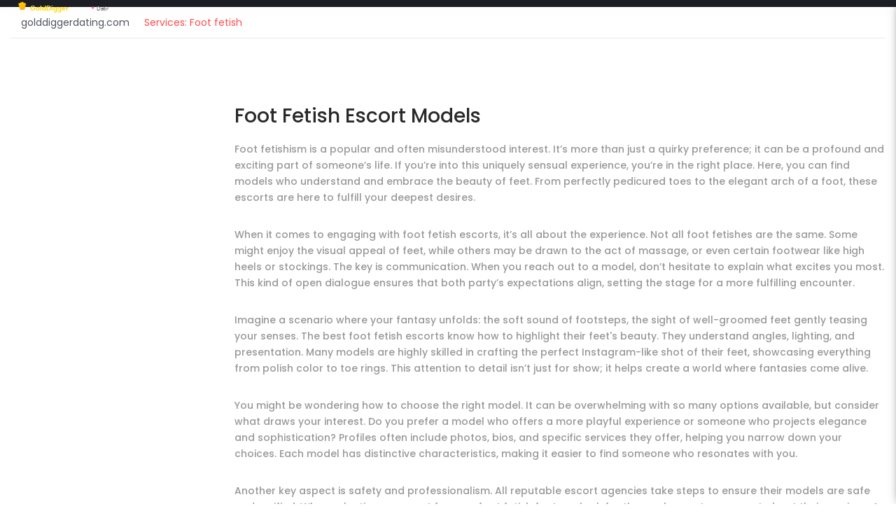

--- FILE ---
content_type: text/html; charset=UTF-8
request_url: https://golddiggerdating.com/foot-fetish/
body_size: 4114
content:

<!DOCTYPE html>
<html lang="en" dir="ltr">

<head>
	<meta charset="utf-8">
	<meta http-equiv="X-UA-Compatible" content="IE=edge">
	<meta name="viewport" content="width=device-width, initial-scale=1">

	<title>Top Escort Models for Foot Fetish Services</title>

	<meta name="robots" content="follow, index, max-snippet:-1, max-video-preview:-1, max-image-preview:large">	
	<meta name="apple-mobile-web-app-capable" content="yes">
	<meta name="mobile-web-app-capable" content="yes">
	<meta name="keywords" content="foot fetish escorts, foot fetish services, find foot fetish models, escort agencies, fetish companionship">
	<meta name="description" content="Explore enticing foot fetish services from verified escorts. Browse detailed profiles to discover your ideal match for unforgettable experiences tailored to your unique desires with professional escorts.">
	<meta property="og:url" content="https://golddiggerdating.com/foot-fetish/">
	<meta property="og:type" content="website">
	<meta property="og:title" content="Top Escort Models for Foot Fetish Services">
	<meta property="og:description" content="Explore enticing foot fetish services from verified escorts. Browse detailed profiles to discover your ideal match for unforgettable experiences tailored to your unique desires with professional escorts.">
	<meta property="og:image" content="/images/logo.svg">	<meta name="twitter:card" content="summary">
	<meta name="twitter:domain" content="golddiggerdating.com">
	<meta name="twitter:url" content="https://golddiggerdating.com/foot-fetish/">
	<meta name="twitter:title" content="Top Escort Models for Foot Fetish Services">
	<meta name="twitter:description" content="Explore enticing foot fetish services from verified escorts. Browse detailed profiles to discover your ideal match for unforgettable experiences tailored to your unique desires with professional escorts.">
	<meta name="twitter:image" content="/images/logo.svg">
	<link rel="canonical" href="https://golddiggerdating.com/foot-fetish/">
			<link rel="alternate" hreflang="en" href="https://golddiggerdating.com/foot-fetish/"/>
			<link rel="alternate" hreflang="x-default" href="https://golddiggerdating.com/foot-fetish/"/>

	<link rel="icon" type="image/x-icon" href="/images/favicon.svg" />
	
	<link rel="stylesheet" type="text/css" href="/styles/bootstrap4/bootstrap.min.css">
	<link href="/plugins/font-awesome-4.7.0/css/font-awesome.min.css" rel="stylesheet" type="text/css">
	<link rel="stylesheet" type="text/css" href="/plugins/OwlCarousel2-2.2.1/owl.carousel.css">
	<link rel="stylesheet" type="text/css" href="/plugins/OwlCarousel2-2.2.1/owl.theme.default.css">
	<link rel="stylesheet" type="text/css" href="/plugins/OwlCarousel2-2.2.1/animate.css">
	<link rel="stylesheet" type="text/css" href="/plugins/jquery-ui-1.12.1.custom/jquery-ui.css">
	<link rel="stylesheet" type="text/css" href="/styles/categories_styles.css?v=0.0.1">
	<link rel="stylesheet" type="text/css" href="/styles/categories_responsive.css?v=0.0.1">
	<link href="/libs/css/flag-icons.min.css" rel='stylesheet' type='text/css' />

	<script type="application/ld+json">
{
    "@context": "https:\/\/schema.org",
    "@type": "Organization",
    "name": "golddiggerdating.com",
    "url": "https:\/\/golddiggerdating.com",
    "logo": "https:\/\/golddiggerdating.com\/images\/logo.svg",
    "description": "Explore enticing foot fetish services from verified escorts. Browse detailed profiles to discover your ideal match for unforgettable experiences tailored to your unique desires with professional escorts."
}
</script>
<script type="application/ld+json">
[]
</script>
<script type="application/ld+json">
{
    "@context": "https:\/\/schema.org",
    "@type": "BreadcrumbList",
    "itemListElement": [
        {
            "@type": "ListItem",
            "position": 1,
            "item": {
                "@id": "https:\/\/golddiggerdating.com\/",
                "name": "golddiggerdating.com"
            }
        },
        {
            "@type": "ListItem",
            "position": 2,
            "item": {
                "@id": "https:\/\/golddiggerdating.com\/foot-fetish\/",
                "name": "Services: Foot fetish"
            }
        }
    ]
}
</script>

	
</head>

<body>
	
	<div class="super_container">
		<header class="header">
			<div class="top_nav">
				<div class="container-fluid">
					<div class="top_nav-inner">
						<div class="top_nav-inner__left">
							<div class="language-block">
															</div>
						</div>
											</div>
				</div>
			</div>

			<div class="main_nav_container">
				<div class="container-fluid">
					<div class="row">
						<div class="col-lg-12 text-right">
							<div class="logo_container">
								<a href="/">
																		<img src="/images/logo.svg" alt="logo">
																	</a>
							</div>
													</div>
					</div>
				</div>
			</div>
		</header>
		<div class="fs_menu_overlay"></div>

		<div class="hamburger_menu">
			<div class="hamburger_close"><i class="fa fa-times" aria-hidden="true"></i></div>
			<div class="hamburger_menu_content">
							</div>
		</div>
		 
		<div class="container-fluid product_section_container custom-margin">
			<div class="product_section">
				<div class="breadcrumbs d-flex flex-row align-items-center">
					<ul>
												<li>
							<a href="/"> golddiggerdating.com </a>						</li>
												<li>
							Services: Foot fetish						</li>
											</ul>
				</div>
				<div class="row">
					<div class="col-md-3">
						<div class="sidebar">
							<div class="filter-wrapper">
								<div class="filters-header">
									<div class="filters-header__burger">
										<span></span>
										<span></span>
										<span></span>
									</div>
									<span class="filters-header__title">Filter</span>
								</div>
															</div>
						</div>
					</div>
					<div class="col-md-9">
						<div class="main-grid">
							<div class="row">
															</div>
							<div class="product_sorting_container product_sorting_container_bottom">
															</div>
														<div class="about-section">
								<div class="about-section__inner">
									<h1>Foot Fetish Escort Models</h1><p>Foot fetishism is a popular and often misunderstood interest. It’s more than just a quirky preference; it can be a profound and exciting part of someone’s life. If you’re into this uniquely sensual experience, you’re in the right place. Here, you can find models who understand and embrace the beauty of feet. From perfectly pedicured toes to the elegant arch of a foot, these escorts are here to fulfill your deepest desires.</p><p>When it comes to engaging with foot fetish escorts, it’s all about the experience. Not all foot fetishes are the same. Some might enjoy the visual appeal of feet, while others may be drawn to the act of massage, or even certain footwear like high heels or stockings. The key is communication. When you reach out to a model, don’t hesitate to explain what excites you most. This kind of open dialogue ensures that both party’s expectations align, setting the stage for a more fulfilling encounter.</p><p>Imagine a scenario where your fantasy unfolds: the soft sound of footsteps, the sight of well-groomed feet gently teasing your senses. The best foot fetish escorts know how to highlight their feet's beauty. They understand angles, lighting, and presentation. Many models are highly skilled in crafting the perfect Instagram-like shot of their feet, showcasing everything from polish color to toe rings. This attention to detail isn’t just for show; it helps create a world where fantasies come alive.</p><p>You might be wondering how to choose the right model. It can be overwhelming with so many options available, but consider what draws your interest. Do you prefer a model who offers a more playful experience or someone who projects elegance and sophistication? Profiles often include photos, bios, and specific services they offer, helping you narrow down your choices. Each model has distinctive characteristics, making it easier to find someone who resonates with you.</p><p>Another key aspect is safety and professionalism. All reputable escort agencies take steps to ensure their models are safe and verified. When selecting an escort for your foot fetish fantasy, look for those who are transparent about their services. A well-defined service list saves time and avoids misunderstandings. Look for models that provide a solid understanding of what to expect, whether it’s foot massages, shoe play, or more intimate experiences.</p><p>The experience doesn’t just start at the appointment; it begins the moment you contact the model. A polite message can go a long way. It not only sets a positive tone but shows respect for their time. Simple questions about their availability, rates, and services can open up a conversation—one that’s exciting for both of you. Understanding boundaries is vital. The best experiences come from where both parties feel comfortable and respected.</p><p>Once you’ve set the stage for a meeting, prepare yourself for a rewarding encounter. The excitement builds as the appointment nears. Many people find that indulging in this fetish brings relaxation and a sense of fulfillment. For some, it’s about exploring another layer of intimacy with their partner or escort; for others, it’s a purely visual experience. Knowing this helps you immerse yourself in the moment without feeling awkward or out of place.</p><p>During the encounter, be open to enjoying the experience. Give feedback to your escort about what you enjoy. Compliments can go a long way in creating a positive vibe. Remember, this experience is about enjoyment for both parties. A skilled foot fetish model will be attentive, responsive to your cues, and eager to ensure you're both having a great time.</p><p>And let’s talk about aftercare. Once the encounter concludes, it’s courteous to express gratitude. A simple thank you can leave a lasting impression. Some clients even choose to leave reviews or feedback, helping models hone their skills and improve their services. Think about it—your input can help other foot fetish enthusiasts find their perfect match.</p><p>Don’t forget to explore the countless options available. New models keep joining the scene, often bringing unique twists to their services. Whether it's adding luxurious items like scented oils for foot massages or innovative footwear to enhance the visual experience, it’s worth checking back regularly. The landscape of foot fetish services is always evolving, and you never know when you’ll discover something that adds a spark to your experience.</p><p>As you explore further, stay mindful and respectful of boundaries. Every person has different comfort zones, and understanding yours as well as your model’s can make all the difference. Exploring a foot fetish is all about shared interests and respect—so keep that in mind throughout your journey.</p><p>In conclusion, immersing yourself in foot fetish services can be an exciting and unique experience. The right escort can enhance this journey, catering to your preferences and fantasies like no other. Always prioritize safety, communication, and enjoyment to ensure every encounter feels special. So, dive into the world of foot fetish escorts, and you might just find a new favorite experience to indulge in.</p>
								</div>
							</div>
													</div>
					</div>
				</div>
			</div>
		</div>

		<footer class="footer">
			<div class="container-fluid">
				
				<ul class="footer-wrap-list">
														</ul>
				<div class="cr">
					<p class="copy text-center">
						&copy;2026 golddiggerdating.com. All rights reserved.
					</p>
				</div>
			</div>
		</footer>
	</div>

	<script src="/js/jquery-3.2.1.min.js"></script>
	<script src="/styles/bootstrap4/popper.js"></script>
	<script src="/styles/bootstrap4/bootstrap.min.js"></script>
	<script src="/plugins/Isotope/isotope.pkgd.min.js"></script>
	<script src="/plugins/OwlCarousel2-2.2.1/owl.carousel.js"></script>
	<script src="/plugins/easing/easing.js"></script>
	<script src="/plugins/jquery-ui-1.12.1.custom/jquery-ui.js"></script>
	<script src="/js/categories_custom.js"></script>
	<script src="/js/events.api.js?endpoint=/api&v=1769069295"></script>

	
<script defer src="https://static.cloudflareinsights.com/beacon.min.js/vcd15cbe7772f49c399c6a5babf22c1241717689176015" integrity="sha512-ZpsOmlRQV6y907TI0dKBHq9Md29nnaEIPlkf84rnaERnq6zvWvPUqr2ft8M1aS28oN72PdrCzSjY4U6VaAw1EQ==" data-cf-beacon='{"version":"2024.11.0","token":"44e28afe3cf846c6a34388edbee79752","r":1,"server_timing":{"name":{"cfCacheStatus":true,"cfEdge":true,"cfExtPri":true,"cfL4":true,"cfOrigin":true,"cfSpeedBrain":true},"location_startswith":null}}' crossorigin="anonymous"></script>
</body>

</html>

--- FILE ---
content_type: text/css; charset=utf-8
request_url: https://golddiggerdating.com/styles/categories_styles.css?v=0.0.1
body_size: 5681
content:
@charset "utf-8";
/* CSS Document */

/******************************

COLOR PALETTE




[Table of Contents]

1. Fonts
2. Body and some general stuff
3. Home
	3.1 Currency
	3.2 Language
	3.3 Account
	3.4 Main Navigation
	3.5 Hamburger Menu
	3.6 Logo
4. Products
	4.1 Product Sorting
5. Breadcrumbs
6. Sidebar
7. Main Content
8. Benefit
9. Newsletter
10. Footer



******************************/

/***********
1. Fonts
***********/

@import url('https://fonts.googleapis.com/css?family=Poppins:400,500,600,700,900');

/*********************************
2. Body and some general stuff
*********************************/

*
{
	margin: 0;
	padding: 0;
}
body
{
	font-family: 'Poppins', sans-serif;
	font-size: 14px;
	line-height: 23px;
	font-weight: 400;
	background: #FFFFFF;
	color: #1e1e27;
}
div
{
	display: block;
	position: relative;
	-webkit-box-sizing: border-box;
    -moz-box-sizing: border-box;
    box-sizing: border-box;
}
ul
{
	list-style: none;
	margin-bottom: 0px;
}
p
{
	font-family: 'Poppins', sans-serif;
	font-size: 14px;
	line-height: 1.7;
	font-weight: 500;
	color: #989898;
	-webkit-font-smoothing: antialiased;
	-webkit-text-shadow: rgba(0,0,0,.01) 0 0 1px;
	text-shadow: rgba(0,0,0,.01) 0 0 1px;
}
p a
{
	display: inline;
	position: relative;
	color: inherit;
	border-bottom: solid 2px #fde0db;
	-webkit-transition: all 200ms ease;
	-moz-transition: all 200ms ease;
	-ms-transition: all 200ms ease;
	-o-transition: all 200ms ease;
	transition: all 200ms ease;
}
a, a:hover, a:visited, a:active, a:link
{
	text-decoration: none;
	-webkit-font-smoothing: antialiased;
	-webkit-text-shadow: rgba(0,0,0,.01) 0 0 1px;
	text-shadow: rgba(0,0,0,.01) 0 0 1px;
}
p a:active
{
	position: relative;
	color: #FF6347;
}
p a:hover
{
	color: #FF6347;
	background: #fde0db;
}
p a:hover::after
{
	opacity: 0.2;
}
::selection
{
	background: #fde0db;
	color: #FF6347;
}
p::selection
{
	background: #fde0db;
}
h1{font-size: 72px;}
h2{font-size: 40px;}
h3{font-size: 28px;}
h4{font-size: 24px;}
h5{font-size: 16px;}
h6{font-size: 14px;}
h1, h2, h3, h4, h5, h6
{
	font-family: 'Poppins', sans-serif;
	color: #282828;
	-webkit-font-smoothing: antialiased;
	-webkit-text-shadow: rgba(0,0,0,.01) 0 0 1px;
	text-shadow: rgba(0,0,0,.01) 0 0 1px;
}
h1::selection,
h2::selection,
h3::selection,
h4::selection,
h5::selection,
h6::selection
{

}

::-webkit-input-placeholder
{
	font-size: 16px;
	font-weight: 500;
	color: #777777;
}
:-moz-placeholder /* older Firefox*/
{
	font-size: 16px;
	font-weight: 500;
	color: #777777;
}
::-moz-placeholder /* Firefox 19+ */
{
	font-size: 16px;
	font-weight: 500;
	color: #777777;
}
:-ms-input-placeholder
{
	font-size: 16px;
	font-weight: 500;
	color: #777777;
}
::input-placeholder
{
	font-size: 16px;
	font-weight: 500;
	color: #777777;
}
.form-control
{
	color: #db5246;
}
section
{
	display: block;
	position: relative;
	box-sizing: border-box;
}
.clear
{
	clear: both;
}
.clearfix::before, .clearfix::after
{
	content: "";
	display: table;
}
.clearfix::after
{
	clear: both;
}
.clearfix
{
	zoom: 1;
}
.float_left
{
	float: left;
}
.float_right
{
	float: right;
}
.trans_200
{
	-webkit-transition: all 200ms ease;
	-moz-transition: all 200ms ease;
	-ms-transition: all 200ms ease;
	-o-transition: all 200ms ease;
	transition: all 200ms ease;
}
.trans_300
{
	-webkit-transition: all 300ms ease;
	-moz-transition: all 300ms ease;
	-ms-transition: all 300ms ease;
	-o-transition: all 300ms ease;
	transition: all 300ms ease;
}
.trans_400
{
	-webkit-transition: all 400ms ease;
	-moz-transition: all 400ms ease;
	-ms-transition: all 400ms ease;
	-o-transition: all 400ms ease;
	transition: all 400ms ease;
}
.trans_500
{
	-webkit-transition: all 500ms ease;
	-moz-transition: all 500ms ease;
	-ms-transition: all 500ms ease;
	-o-transition: all 500ms ease;
	transition: all 500ms ease;
}
.fill_height
{
	height: 100%;
}
.super_container
{
	width: 100%;
	overflow: hidden;
}

/*********************************
3. Home
*********************************/

.header{
	width: 100%;
	background: #FFFFFF;
}

.top_nav{
	width: 100%;
	background: #1e1e27;
}

/*------------------------- top_nav-inner ------------------- */

.top_nav-inner{
	display: flex;
  	justify-content: space-between;
  	align-items: center;
  	flex-wrap: wrap;
  	padding: 5px 0;
}

.top_nav-inner__left{
	display: flex;
  	align-items: center;
  	flex-wrap: wrap;
}

.top_nav-inner a{
  	text-decoration: none;
  	font-size: 12px;
    color: #b5aec4;
	display: flex;
  	justify-content: flex-start;
  	align-items: center;
    margin: 5px 5px 5px 5px;
}

.top_nav-inner a:hover{
	color: #fe4c50;
}

.top_nav-inner a svg{
	margin-right: 5px;
}

.top_nav-inner__right {
    display: flex;
  	align-items: center;
  	flex-wrap: wrap;
}

.top_nav-inner__right form{
	display: flex;
  	align-items: center;
}

.top_nav-inner__right form input{
  	width: 100px;
    font-size: 12px;
  	line-height: 1.4;
  	color: #b5aec4;
	border: 1px solid #b5aec4;
  	background-color: transparent;
    padding: 5px 10px;
  	margin: 5px 5px 5px 0;
}

.top_nav-inner__right form input::placeholder{
    font-size: 12px;
    line-height: 1.4;
	color: #b5aec4;
}

.top_nav-inner__right form button{
    font-size: 12px;
  	color: #fff;
    line-height: 1.4;
	border: 1px solid #fe4c50;
  	background-color: #fe4c50;
    padding: 5px 15px;
  	margin: 5px 5px 5px 0;
}

.language-block{
	margin-right: 5px;
}

.language-block a{
	text-transform: capitalize;
  	color: #b5aec4;
}

.language-block a span{
	display: inline-block;
  	font-size: 14px;
  	margin-right: 3px;
}

.language-block .dropdown-toggle i{
	margin-left: 3px;
}

.language-block .dropdown-menu {
	padding: 10px 10px;
}

/*------------------------- top_nav-inner end --------------- */


/*********************************
3.3 Account
*********************************/

.account
{
	display: inline-block;
	position: relative;
	min-width: 50px;
	padding-left: 20px;
	text-align: center;
	vertical-align: middle;
	background: #1e1e27;
}
.account > a
{
	display: block;
	color: #b5aec4;
	font-weight: 400;
	height: 50px;
	line-height: 50px;
	font-size: 13px;
}
.account > a > i
{
	margin-left: 8px;
}
.account:hover .account_selection
{
	visibility: visible;
	opacity: 1;
	top: 100%;
}
.account_selection
{
	display: block;
	position: absolute;
	right: 0;
	top: 120%;
	margin: 0;
	width: 100%;
	background: #FFFFFF;
	visibility: hidden;
	opacity: 0;
	z-index: 1;
	box-shadow: 0 0 25px rgba(63, 78, 100, 0.15);
	-webkit-transition: opacity 0.3s ease;
	-moz-transition: opacity 0.3s ease;
	-ms-transition: opacity 0.3s ease;
	-o-transition: opacity 0.3s ease;
	transition: all 0.3s ease;
}
.account_selection li
{
	padding-left: 10px;
	padding-right: 10px;
	line-height: 50px;
}
.account_selection li a
{
	display: block;
	color: #232530;
	border-bottom: solid 1px #dddddd;
	font-size: 14px;
	-webkit-transition: all 0.3s ease;
	-moz-transition: all 0.3s ease;
	-ms-transition: all 0.3s ease;
	-o-transition: all 0.3s ease;
	transition: all 0.3s ease;
}
.account_selection li a:hover
{
	color: #b5aec4;
}
.account_selection li:last-child a
{
	border-bottom: none;
}
.account_selection li a i
{
	margin-right: 10px;
}

/*********************************
3.4 Main Navigation
*********************************/

.main_nav_container{
	width: 100%;
	background: #FFFFFF;
	box-shadow: 0 0 16px rgba(0, 0, 0, 0.15);
}

@media screen and (max-width: 992px){
    .main_nav_container{
        padding: 10px 15px;
    }
}

.navbar{
	width: auto;
	float: right;
	padding: 0px;
  	position: static;
}

.navbar_menu li{
	display: inline-block;
}

.navbar_menu > li > span,
.navbar_menu li a{
	display: block;
	color: #1e1e27;
	font-size: 13px;
	font-weight: 500;
	text-transform: uppercase;
	padding: 20px;
	-webkit-transition: color 0.3s ease;
	-moz-transition: color 0.3s ease;
	-ms-transition: color 0.3s ease;
	-o-transition: color 0.3s ease;
	transition: color 0.3s ease;
}

.navbar_menu > li > span:hover,
.navbar_menu li a:hover{
	color: #b5aec4;
}

.submenu{
  	width: 100%;
  	background-color: #fff;
  	box-shadow: 0px 3px 14px -6px rgba(0, 0, 0, 0.75);
  	display: flex;
  	flex-wrap: wrap;
  	position: absolute;
  	top: 100%;
  	left: 0;
  	padding: 20px 15px;
  	display: none;
}

.submenu li{
  	width: 25%;
	display: flex;
  	justify-content: space-between;
  	align-items: center;
  	padding: 8px 15px;
}

@media screen and (max-width: 1200px) {
    .submenu li{
        width: 33.3%;
    }
}

.submenu li a{
  	display: block;
  	overflow: hidden;
  	white-space: nowrap;
  	text-overflow: ellipsis;
  	padding: 0;
}

.submenu li a:hover{
	color: #fe4c50;
}

.navbar_menu li:hover .submenu{
	display: flex;
}

.navbar_user{
	margin-left: 37px;
}

.navbar_user li{
	display: inline-block;
	text-align: center;
}

.navbar_user li a{
	display: -webkit-box;
	display: -moz-box;
	display: -ms-flexbox;
	display: -webkit-flex;
	display: flex;
	flex-direction: column;
	justify-content: center;
	align-items: center;
	position: relative;
	width: 40px;
	height: 40px;
	color: #1e1e27;
	-webkit-transition: color 0.3s ease;
	-moz-transition: color 0.3s ease;
	-ms-transition: color 0.3s ease;
	-o-transition: color 0.3s ease;
	transition: color 0.3s ease;
}

.navbar_user li a:hover{
	color: #b5aec4;
}

.checkout a{
	background: #eceff6;
	border-radius: 50%;
}

.checkout_items{
	display: -webkit-box;
	display: -moz-box;
	display: -ms-flexbox;
	display: -webkit-flex;
	display: flex;
	flex-direction: column;
	justify-content: center;
	align-items: center;
	position: absolute;
	top: -9px;
	left: 22px;
	width: 20px;
	height: 20px;
	border-radius: 50%;
	background: #fe4c50;
	font-size: 12px;
	color: #FFFFFF;
}

/*********************************
3.5 Hamburger Menu
*********************************/

.hamburger_container
{
	display: none;
	margin-left: 40px;
}
.hamburger_container i
{
	font-size: 24px;
	color: #1e1e27;
	-webkit-transition: all 300ms ease;
	-moz-transition: all 300ms ease;
	-ms-transition: all 300ms ease;
	-o-transition: all 300ms ease;
	transition: all 300ms ease;
}
.hamburger_container:hover i
{
	color: #b5aec4;
}
.hamburger_menu
{
	position: fixed;
	top: 0;
	right: -400px;
	width: 400px;
	height: 100vh;
	background: #fff;
	z-index: 10;
	-webkit-transition: all 300ms ease;
	-moz-transition: all 300ms ease;
	-ms-transition: all 300ms ease;
	-o-transition: all 300ms ease;
	transition: all 300ms ease;
}
.hamburger_menu.active
{
	right: 0;
}
.fs_menu_overlay
{
	position: fixed;
	top: 0;
	left: 0;
	width: 100vw;
	height: 100vh;
	z-index: 9;
	background: rgba(255,255,255,0);
	pointer-events: none;
	-webkit-transition: all 200ms ease;
	-moz-transition: all 200ms ease;
	-ms-transition: all 200ms ease;
	-o-transition: all 200ms ease;
	transition: all 200ms ease;
}
.hamburger_close
{
	position: absolute;
	top: 26px;
	right: 10px;
	padding: 10px;
	z-index: 1;
}
.hamburger_close i
{
	font-size: 24px;
	color: #1e1e27;
	-webkit-transition: all 300ms ease;
	-moz-transition: all 300ms ease;
	-ms-transition: all 300ms ease;
	-o-transition: all 300ms ease;
	transition: all 300ms ease;
}
.hamburger_close:hover i
{
	color: #b5aec4;
}

.hamburger_menu_content{
	padding-top: 100px;
	width: 100%;
	height: 100%;
   background-color: #fff;
    box-shadow: 0px 3px 14px -6px rgba(0, 0, 0, 0.75);
	padding-right: 20px;
  	padding-left: 20px;
  	overflow-y: scroll;
}

.menu_item
{
	display: block;
	position: relative;
	border-bottom: solid 1px #b5aec4;
	vertical-align: middle;
}

.menu_item > span,
.menu_item > a{
	display: block;
	color: #1e1e27;
	font-weight: 500;
	height: 50px;
	line-height: 50px;
	font-size: 14px;
	text-transform: uppercase;
}

.menu_item > span:hover,
.menu_item > a:hover{
	color: #b5aec4;
}

.menu_item > a > i
{
	margin-left: 8px;
}
.menu_item.active .menu_selection{
	display: block;
	visibility: visible;
	opacity: 1;
}

.menu_selection{
	margin: 0;
	width: 100%;
	overflow: hidden;
	z-index: 1;
	-webkit-transition: all 0.3s ease;
	-moz-transition: all 0.3s ease;
	-ms-transition: all 0.3s ease;
	-o-transition: all 0.3s ease;
	transition: all 0.3s ease;
  	display: block !important;
}

.menu_selection li{
	padding-left: 10px;
	padding-right: 10px;
	line-height: 50px;
}

.menu_selection li a{
	display: block;
	color: #232530;
	border-bottom: solid 1px #dddddd;
	font-size: 13px;
	text-transform: uppercase;
	transition: all 0.3s ease;
  	display: flex;
  	justify-content: space-between;
}

.menu_selection li a i
{
	margin-right: 5px;
}
.menu_selection li a:hover
{
	color: #b5aec4;
}
.menu_selection li:last-child a
{
	border-bottom: none;
}

/*********************************
3.6 Logo
*********************************/

.logo_container{
	position: absolute;
	top: 50%;
	-webkit-transform: translateY(-50%);
	-moz-transform: translateY(-50%);
	-ms-transform: translateY(-50%);
	-o-transform: translateY(-50%);
	transform: translateY(-50%);
	left: 15px;
}

.logo_container a{
	font-size: 24px;
	color: #1e1e27;
	font-weight: 700;
	text-transform: uppercase;
}

.logo_container a img {
  max-width: 140px;
}

@media screen and (max-width: 992px) {
    .logo_container a img {
      max-width: 120px;
    }
}

.red_button{
	display: -webkit-inline-box;
	display: -moz-inline-box;
	display: -ms-inline-flexbox;
	display: -webkit-inline-flex;
	display: inline-flex;
	flex-direction: column;
	justify-content: center;
	align-items: center;
	width: auto;
	height: 40px;
	background: #fe4c50;
	border-radius: 3px;
	-webkit-transition: all 0.3s ease;
	-moz-transition: all 0.3s ease;
	-ms-transition: all 0.3s ease;
	-o-transition: all 0.3s ease;
	transition: all 0.3s ease;
}
.red_button:hover
{
	background: #FE7C7F !important;
}
.red_button a
{
	display: block;
	color: #FFFFFF;
	text-transform: uppercase;
	font-size: 14px;
	font-weight: 500;
	text-align: center;
	line-height: 40px;
	width: 100%;
}
.shop_now_button
{
	width: 140px;
	margin-top: 32px;
}

/*********************************
4. Products
*********************************/

.products_iso
{
	width: 100%;
}
.section_title
{
	display: inline-block;
	text-align: center;
}
.section_title h2
{
	display: inline-block;
}
.section_title::after
{
	display: block;
	position: absolute;
	top: calc(100% + 13px);
	left: 50%;
	-webkit-transform: translateX(-50%);
	-moz-transform: translateX(-50%);
	-ms-transform: translateX(-50%);
	-o-transform: translateX(-50%);
	transform: translateX(-50%);
	width: 60px;
	height: 5px;
	background: #fe4c50;
	content: '';
}

/*********************************
4.1 Product Sorting
*********************************/

.product_sorting_container_bottom{
  	display: flex;
    justify-content: space-between;
    align-items: center;
  	flex-wrap: wrap;
	margin-top: 24px;
}
.product_sorting_container_bottom .product_sorting
{
	float: right;
}
.product_sorting
{
	display: inline-block;
}
.product_sorting > li
{
	display: inline-block;
	position: relative;
	width: 185px;
	height: 40px;
	line-height: 40px;
	cursor: pointer;
	border: solid 1px #ecedee;
	padding-left: 20px;
	padding-right: 7px;
	margin-right: 16px;
}
.product_sorting_container_bottom .product_sorting > li
{
	width: 144px;
	margin-right: 0px;
	padding-right: 12px;
}
.product_sorting_container_bottom .product_sorting li span:nth-child(2)
{
	margin-left: 24px;
}
.product_sorting li i
{
	float: right;
	line-height: 40px;
	color: #51545f;
}
.product_sorting li ul
{
	display: block;
	position: absolute;
	right: 0;
	top: 120%;
	margin: 0;
	width: 100%;
	background: #FFFFFF;
	visibility: hidden;
	opacity: 0;
	z-index: 1;
	box-shadow: 0 15px 25px rgba(63, 78, 100, 0.15);
	-webkit-transition: opacity 0.3s ease;
	-moz-transition: opacity 0.3s ease;
	-ms-transition: opacity 0.3s ease;
	-o-transition: opacity 0.3s ease;
	transition: all 0.3s ease;
}
.product_sorting > li:hover ul
{
	visibility: visible;
	opacity: 1;
	top: calc(100% + 1px);
}
.product_sorting li ul li
{
	display: block;
	text-align: center;
	padding-left: 10px;
	padding-right: 10px;
}
.product_sorting li ul li span
{
	display: block;
	height: 40px;
	line-height: 40px;
	border-bottom: solid 1px #dddddd;
	color: #51545f;
	-webkit-transition: opacity 0.3s ease;
	-moz-transition: opacity 0.3s ease;
	-ms-transition: opacity 0.3s ease;
	-o-transition: opacity 0.3s ease;
	transition: all 0.3s ease;
}
.product_sorting li ul li span:hover
{
	color: #b5aec4;
}
.product_sorting li ul li:last-child span
{
	border-bottom: none;
}
.product_sorting li span:nth-child(2)
{
	margin-left: 71px;
}
.pages
{
	display: inline-block;
	float: right;
}
.product_sorting_container_bottom .pages
{
	float: left;
}
.page_current
{
	display: inline-block;
	position: relative;
	width: 40px;
	height: 40px;
	line-height: 40px;
	cursor: pointer;
	text-align: center;
	border: solid 1px #ecedee;
	margin-right: 16px;
}
.product_sorting_container_bottom .pages .page_current
{
	background: #fe4c50;
	border: none;
}
.page_current span
{
	color: #51545f;
}
.product_sorting_container_bottom .pages .page_current span
{
	color: #FFFFFF;
}
.page_selection
{
	display: block;
	position: absolute;
	right: 0;
	top: 120%;
	margin: 0;
	width: 100%;
	background: #FFFFFF;
	visibility: hidden;
	opacity: 0;
	z-index: 1;
	box-shadow: 0 15px 25px rgba(63, 78, 100, 0.15);
	-webkit-transition: opacity 0.3s ease;
	-moz-transition: opacity 0.3s ease;
	-ms-transition: opacity 0.3s ease;
	-o-transition: opacity 0.3s ease;
	transition: all 0.3s ease;
}
.page_selection li
{
	display: block;
	text-align: center;
	padding-left: 10px;
	padding-right: 10px;
}
.page_selection li a
{
	display: block;
	height: 40px;
	line-height: 40px;
	border-bottom: solid 1px #dddddd;
	color: #51545f;
	transition: all 0.3s ease;
}
.page_selection li a:hover
{
	color: #b5aec4;
}
.page_current:hover .page_selection
{
	visibility: visible;
	opacity: 1;
	top: calc(100% + 1px);
}
.page_total
{
	display: inline-block;
	line-height: 40px;
	margin-right: 31px;
}
.page_total span
{
	margin-right: 14px;
}
.page_next
{
	display: inline-block;
	line-height: 40px;
	cursor: pointer;
}
.page_next:hover i
{
	color: #b5aec4;
}
.page_next i
{
	font-size: 18px;
	color: #51545f;
}
.showing_results
{
	font-size: 16px;
	height: 40px;
	line-height: 40px;
	float: right;
	margin-right: 34px;
}

/*--------------------- social-element ----------------- */

.social-element {
    border-bottom: 1px solid #ebebeb;
}

.social-element-inner {
    display: flex;
    justify-content: center;
    align-items: center;
    padding: 5px 0;
}

.social-element-item {
    display: inline-block;
    width: 40px;
    height: 30px;
    border: 1px solid #ebebeb;
  	padding: 3px;
  	margin: 0 3px;
}

.social-element-item img {
    width: 100%;
    height: 100%;
    object-fit: contain;
    vertical-align: unset;
}

/*-------------------- social-element end -------------- */

/*********************************
5. Breadcrumbs
*********************************/

.breadcrumbs{
	width: 100%;
    color: #51545f;
	border-bottom: solid 1px #ebebeb;
  	padding: 10px 15px 10px 15px;
	margin-bottom: 20px;
}

.breadcrumbs ul li{
	display: inline-block;
	margin-right: 17px;
}

.breadcrumbs ul li:not(:first-child) {
	color: #fe4c50;
}

.breadcrumbs ul li a {
	color: #51545f;
}

.breadcrumbs ul li a:hover {
	color: #fe4c50;
}

/*----------------Styles for filter collapse----------------*/

.filter-wrapper{
  height: auto;
  overflow: hidden;
  margin-bottom: 20px;
}

@media screen and (max-width: 768px) {
.filter-wrapper{
      height: 45px;
      
  }

  .filter-wrapper.open{
  height: auto;
  }
}

.filters-header{
  display: flex; 
  align-items: center;
  border: 1px solid #eee;
  padding: 10px;
  display: none;
  position: relative;
  margin-bottom: 20px;
} 

.filters-header::after{
  content: "";
  border: 7px solid transparent; 
  border-top: 7px solid #ca093c;
  position: absolute;
  top: 40%;
  right: 15px;
}

.filters-header.up::after{
  border-top: 7px solid #000;
  top: 25%;
transform: rotate(180deg);
}

@media screen and (max-width: 768px){
  .filters-header{
  display: flex;
  }
}

.filters-header__burger{
width: 25px;
  display: flex;
  flex-direction: column;
  align-items: center;
  margin-right: 15px;
}

.filters-header__burger span{
display: block;
  height: 2px;
  background-color: #000;
  margin-bottom: 5px;
}

.filters-header__burger span:nth-child(1){
  width: 100%;
}

.filters-header__burger span:nth-child(2){
  width: 70%;
}

.filters-header__burger span:nth-child(3){
  width: 30%;
}

.sidebar_section{
	border-bottom: solid 1px #ebebeb;
}

.sidebar_title h5
{
	font-size: 18px;
	margin-bottom: 21px;
}
.sidebar_categories li.active a
{
	color: #fe4c50;
}
.sidebar_categories li.active:hover a
{
	color: #fe4c50;
}
.sidebar_categories li a
{
	font-size: 14px;
	line-height: 40px;
	color: #51545f;
}
.sidebar_categories li a:hover
{
	color: #b5aec4;
}
.sidebar_categories li a span
{
	margin-right: 5px;
}

/*---------------------------- Country ----------------------------- */

.country-list .city-list {
  display: flex;
}

.country-list .city-list li{
	list-style: none;
}

.country-list button{
    font-size: 14px;
    color: #fe4c50;
	background-color: transparent;
  	border: none;
  	outline: none;
  	padding: 4px 5px;
  	margin-right: 10px;
}

.country-list .btn-open {
  display: none;
}

.country-list .btn-closed {
  display: flex;
}

.country-list.closed .city-list {
  display: none;
}

.country-list.closed .btn-open {
  display: flex;
}

.country-list.closed .btn-closed {
  display: none;
}

.country-list .country {
  display: flex;
  width: 100%;
  font-weight: 400;
  font-size: 14px;
  color: #51545f;
  line-height: 1.2;
  align-items: center;
  justify-content: space-between;
  padding: 10px 0;
  cursor: pointer;
  user-select: none;
}

.country-list .country:hover{
	color: #fe4c50;
}

.country__left-container {
  display: flex;
  align-items: center;
  justify-content: flex-start;
}

.country__left-container a{
	display: inline-block;
  	font-weight: 400;
    font-size: 14px;
    color: #51545f;
    line-height: 1.2;
  	padding: 3px 0 3px 28px;
}

.country__left-container a:hover{
	color: #fe4c50;
}

.city-list {
  padding: 7px 30px;
  padding-right: 10px;
  display: flex;
  flex-direction: column;
}

.city-list .city__item {
  display: flex;
  align-items: center;
  justify-content: space-between;
  font-style: normal;
  font-weight: 400;
  font-size: 12px;
  line-height: 1.2;
  color: #fe4c50;
  padding: 5px 0;
}

/*---------------------------- Countries end --------------------------- */


#slider-range
{
	margin-left: 7px !important;
}
#amount
{
	margin-top: 8px;
	color: #1e1e27 !important;
	font-size: 16px !important;
	font-weight: 500 !important;
}
.filter_button
{
	width: 100%;
	height: 30px;
	background: #1e1e27;
	text-align: center;
	margin-top: 25px;
	cursor: pointer;
	-webkit-transition: all 0.3s ease;
	-moz-transition: all 0.3s ease;
	-ms-transition: all 0.3s ease;
	-o-transition: all 0.3s ease;
	transition: all 0.3s ease;
}
.filter_button:hover
{
	background: #34343f;
}
.filter_button span
{
	font-size: 12px;
	font-weight: 600;
	text-transform: uppercase;
	line-height: 30px;
	color: #FFFFFF;
}
.checkboxes li
{
	height: 40px;
	line-height: 40px;
}
.checkboxes li.active i
{
	color: #fe4c50;
	margin-right: 21px;
}
.checkboxes li.active i::after
{
	display: block;
	position: absolute;
	top: 1px;
	left: 1px;
	font-family: 'FontAwesome';
	font-size: 10px;
	content: '\f00c';
	color: #FFFFFF;
}
.checkboxes
{
	height: 200px;
	overflow: hidden;
}
.checkboxes.active
{
	height: auto;
}
.checkboxes li i
{
	position: relative;
	color: #b3b7c8;
	cursor: pointer;
	margin-right: 22px;
}
.checkboxes li span
{
	font-family: 'Poppins', sans-serif;
	color: #51545f;
}
.show_more
{
	display: inline-block;
	cursor: pointer;
}
.show_more span
{
	height: 40px;
	line-height: 40px;
	color: #fe4c50;
}
.show_more span:first-child
{
	margin-right: 11px;
}

/*********************************
7. Main Content
*********************************/

.main_content {
	float: left;
	width: calc(100% - 200px);
	padding-left: 34px;
}

.main-grid .row{
	margin-right: 0;
  	margin-left: 0;
}

.main-grid [class^="col"]{
	padding-right: 0;
  	padding-left: 0;
}

.product-item{
	cursor: pointer;
}

.product-item::after {
	display: block;
	position: absolute;
	top: 0;
	left: -1px;
	width: calc(100% + 1px);
	height: 100%;
	pointer-events: none;
	content: '';
	border: solid 2px rgba(235,235,235,0);
	border-radius: 3px;
	-webkit-transition: all 0.3s ease;
	-moz-transition: all 0.3s ease;
	-ms-transition: all 0.3s ease;
	-o-transition: all 0.3s ease;
	transition: all 0.3s ease;
}

.product-item:hover::after {
	box-shadow: 0 25px 29px rgba(63, 78, 100, 0.15);
	border: solid 2px rgba(235,235,235,1);
}

.product-item {
	border: solid 1px #e9e9e9;
}

.product_image {
	width: 100%;
}

.product_image img
{
	width: 100%;
}
.product_info
{
	text-align: center;
	padding-left: 10px;
	padding-right: 10px;
}

.product_name {
	margin-top: 10px;
  	margin-bottom: 0;
}

.product_name a {
	color: #1e1e27;
	line-height: 20px;
}

.product_name:hover a {
	color: #b5aec4;
}

.product-item .product_price {
  	min-height: 25px;
	font-size: 12px;
}

.product_price
{
	font-size: 16px;
	color: #fe4c50;
	font-weight: 600;
}

.product_price span {
	font-size: 12px;
	margin-left: 10px;
	color: #b5aec4;
	text-decoration: line-through;
}

.product_bubble {
	position: absolute;
	top: 5px;
	width: 35px;
	height: 22px;
	border-radius: 3px;
	text-transform: uppercase;
}

.product_bubble span {
	font-size: 12px;
	font-weight: 600;
	color: #FFFFFF;
}
.product_bubble_right::after
{
	content: ' ';
	position: absolute;
	width: 0;
	height: 0;
	left: 6px;
	right: auto;
	top: auto;
	bottom: -6px;
	border: 6px solid;
}
.product_bubble_left::after
{
	content: ' ';
	position: absolute;
	width: 0;
	height: 0;
	left: auto;
	right: 6px;
	bottom: -6px;
	border: 6px solid;
}
.product_bubble_red::after
{
	border-color: transparent transparent transparent #fe4c50;
}
.product_bubble_left::after
{
	border-color: #51a042 #51a042 transparent transparent;
}
.product_bubble_red
{
	background: #fe4c50;
}
.product_bubble_green
{
	background: #51a042;
}
.product_bubble_left
{
	left: 15px;
}

.product_bubble_right {
	right: 5px;
}

.add_to_cart_button{
	width: 100%;
	transition: all 0.3s ease;
}

.add_to_cart_button a {
	font-size: 12px;
	font-weight: 600;
}
.product-item:hover .add_to_cart_button
{
	visibility: visible;
	opacity: 1;
}
.favorite
{
	position: absolute;
	top: 15px;
	right: 15px;
	color: #b9b4c7;
	width: 17px;
	height: 17px;
	visibility: hidden;
	opacity: 0;
}
.favorite_left
{
	left: 15px;
}

/*---------------------------- Pagination ----------------------------- */

.pagination-list{
  	width: 100%;
    list-style: none;
    display: flex;
    justify-content: center;
    align-items: center;
    padding: 50px 0 30px 0;
}

.pagination-list li a{
    text-decoration: none;
  	display: inline-block;
    min-width: 40px;
  	height: 40px;
    font-weight: 700;
  	line-height: 2.6;
    text-align: center;
    border: 1px solid #fe4c50;
    background-color: transparent;
    color: #fe4c50;
    transition: all .3s ease;
  	padding: 0 10px;
    margin: 0 3px;
}

.pagination-list li.active a{
    text-decoration: none;
    border: 1px solid #fe4c50;
    background-color: #fe4c50;
    color: #fff;
}

.pagination-list li a:hover{
    text-decoration: none;
    border: 1px solid #fe4c50;
    background-color: #fe4c50;
    color: #fff;
}

/*********************************
8. Benefit
*********************************/

.benefit
{
	margin-top: 74px;
}
.benefit_row
{
	padding-left: 15px;
	padding-right: 15px;
}
.benefit_col
{
	padding-left: 0px;
	padding-right: 0px;
}
.benefit_item
{
	height: 100px;
	background: #f3f3f3;
	border-right: solid 1px #FFFFFF;
	padding-left: 25px;
}
.benefit_col:last-child .benefit_item
{
	border-right: none;
}
.benefit_icon i
{
	font-size: 30px;
	color: #fe4c50;
}
.benefit_content
{
	padding-left: 22px;
}
.benefit_content h6
{
	text-transform: uppercase;
	line-height: 18px;
	font-weight: 500;
	margin-bottom: 0px;
}
.benefit_content p
{
	font-size: 12px;
	line-height: 18px;
	margin-bottom: 0px;
	color: #51545f;
}

/*********************************
9. Newsletter
*********************************/

.newsletter
{
	width: 100%;
	background: #f2f2f2;
	margin-top: 81px;
}
.newsletter_text
{
	height: 120px;
}
.newsletter_text h4
{
	margin-bottom: 0px;
	line-height: 24px;
}
.newsletter_text p
{
	margin-bottom: 0px;
	line-height: 1.7;
	color: #51545f;
}
.newsletter_form
{
	height: 120px;
}
#newsletter_email
{
	width: 300px;
	height: 46px;
	background: #FFFFFF;
	border: none;
	padding-left: 20px;
}
#newsletter_email:focus
{
	border: solid 1px #7f7f7f !important;
	box-shadow: none !important;
}
:focus
{
	outline: none !important;
}
#newsletter_email::-webkit-input-placeholder
{
	font-size: 14px !important;
	font-weight: 400;
	color: #b9b4c7 !important;
}
#newsletter_email:-moz-placeholder /* older Firefox*/
{
	font-size: 14px !important;
	font-weight: 400;
	color: #b9b4c7 !important;
}
#newsletter_email::-moz-placeholder /* Firefox 19+ */
{
	font-size: 14px !important;
	font-weight: 400;
	color: #b9b4c7 !important;
}
#newsletter_email:-ms-input-placeholder
{
	font-size: 14px !important;
	font-weight: 400;
	color: #b9b4c7 !important;
}
#newsletter_email::input-placeholder
{
	font-size: 14px !important;
	font-weight: 400;
	color: #b9b4c7 !important;
}
.newsletter_submit_btn
{
	width: 160px;
	height: 46px;
	border: none;
	background: #fe4c50;
	color: #FFFFFF;
	font-size: 14px;
	font-weight: 500;
	text-transform: uppercase;
	cursor: pointer;
}
.newsletter_submit_btn:hover
{
	background: #FE7C7F;
}

/*-------------------------------- About ------------------------- */

.about-section{
	padding: 50px 0;
}

.about-section h1{
	font-size: 28px;
  	margin-bottom: 20px;
}

.about-section p{
	font-size: 14px;
  	margin-bottom: 30px;
}

.about-section a{
    font-size: 14px;
}

/*------------------------------- About end ------------------------ */

/*********************************
10. Footer
*********************************/

.footer{
	background: #f2f2f2;
  	padding: 40px 15px 10px 15px;
}

.footer-wrap-list{
    list-style: none;
    columns: 150px 6;
    column-gap: 15px;
}

.footer-wrap-list li{
	margin-bottom: 20px;
}

.footer-wrap-list h4{
  	font-size: 18px;
	margin-bottom: 10px;
}

.footer-wrap-list li a{
  	display: block;
	color: #282828;
}

.footer-wrap-list li a:hover{
	color: #fe4c50;
}

.cr{
	text-align: center;
  	padding: 20px 0 10px 0;
}

.cr p {
	margin: 0;
}

.footer_nav li{
	display: inline-block;
	margin-right: 45px;
}

.footer_nav li:last-child{
	margin-right: 0px;
}

.footer_nav li a, .cr
{
	font-size: 14px;
	color: #51545f;
	line-height: 30px;
	-webkit-transition: all 300ms ease;
	-moz-transition: all 300ms ease;
	-ms-transition: all 300ms ease;
	-o-transition: all 300ms ease;
	transition: all 300ms ease;
}
.footer_nav li a:hover, .cr a, .cr i
{
	color: #fe4c50;
}
.footer_social
{
	height: 130px;
}
.footer_social ul li
{
	display: inline-block;
	margin-right: 10px;
}
.footer_social ul li:last-child
{
	margin-right: 0px;
}
.footer_social ul li a
{
	color: #51545f;
	-webkit-transition: all 300ms ease;
	-moz-transition: all 300ms ease;
	-ms-transition: all 300ms ease;
	-o-transition: all 300ms ease;
	transition: all 300ms ease;
	padding: 10px;
}
.footer_social ul li:last-child a
{
	padding-right: 0px;
}
.footer_social ul li a:hover
{
	color: #fe4c50;
}


--- FILE ---
content_type: text/css; charset=utf-8
request_url: https://golddiggerdating.com/styles/categories_responsive.css?v=0.0.1
body_size: 847
content:
@charset "utf-8";
/* CSS Document */

/******************************

[Table of Contents]

1. 1600px
2. 1440px
3. 1280px
4. 1199px
5. 1024px
6. 991px
7. 959px
8. 880px
9. 768px
10. 767px
11. 539px
12. 479px
13. 400px

******************************/


@media only screen and (max-width: 1600px)
{
	
}

/************
2. 1440px
************/

@media only screen and (max-width: 1540px)
{
	
}

/************
3. 1380px
************/

@media only screen and (max-width: 1380px)
{
	
}

/************
3. 1280px
************/

@media only screen and (max-width: 1280px)
{
	
}

/************
5. 1024px
************/

@media only screen and (max-width: 1024px)
{
	
}

/************
6. 991px
************/

@media only screen and (max-width: 991px)
{
	h1{font-size: 48px;}
	h2{font-size: 36px;}
  
	.navbar_menu
	{
		display: none;
	}
	.hamburger_container
	{
		display: block;
	}
  
	.product_section_container{
		margin-top: 100px;
	}
  
	.sidebar
	{
		float: none;
		width: 100%;
		padding-right: 0px;
	}
	.filter_button
	{
		width: 150px;
	}
	.main_content
	{
		float: none;
		width: 100%;
		padding-left: 0px;
	}
	.grid-item
	{
		width: 25%;
	}

	.benefit_col
	{
		margin-bottom: 30px;
	}
	.benefit_col:last-child
	{
		margin-bottom: 0px;
	}
	.newsletter_text
	{
		height: auto;
		margin-top: 30px;
	}
	.newsletter_text p
	{
		margin-top: 5px;
	}
	.newsletter_form
	{
		height: auto;
		margin-top: 30px;
		margin-bottom: 40px;
	}
	.footer_nav_container
	{
		height: auto;
		margin-top: 65px;
	}
	.footer_social
	{
		height: auto;
		margin-top: 20px;
		margin-bottom: 65px;
	}
}

/************
7. 959px
************/

@media only screen and (max-width: 959px)
{
	
}

/************
8. 880px
************/

@media only screen and (max-width: 880px)
{
	
}

/************
9. 768px
************/

@media only screen and (max-width: 768px)
{
	
}

/************
10. 767px
************/

@media only screen and (max-width: 767px)
{
	h1{font-size: 36px;}
	h2{font-size: 24px;}
	h6{font-size: 12px;}
	.red_button a
	{
		font-size: 12px;
	}
	.new_arrivals_title
	{
		margin-top: 44px;
	}
	.product_sorting
	{
		display: block;
	}
	.product_sorting > li
	{
		display: block;
		margin-bottom: 15px;
	}
	.pages
	{
		float: none;
	}
	.showing_results
	{
		display: block;
		float: none;
		margin-bottom: 15px;
	}
	.product_sorting_container_bottom .product_sorting
	{
		float: none;
	}
	.product_sorting_container_bottom .pages
	{
		float: none;
	}

	.product
	{
		height: 305px;
	}
	.benefit_col
	{
		margin-bottom: 15px;
	}
	.newsletter_form
	{
		margin-bottom: 40px;
	}
	.newsletter_submit_btn
	{
		margin-top: 15px;
	}
}

/************
11. 575px
************/

@media only screen and (max-width: 575px)
{
	.hamburger_menu
	{
		right: -100%;
		width: 100%;
	}

	.product{
		height: 380px;
	} 
  
  	.product_section_container.custom-margin{
		margin-top: 140px;
	}
  
	.cr{
		display: block;
		margin-right: 0px;
		font-size: 13px;
	}
  
	.footer_nav
	{
		margin-bottom: 20px;
	}
	.footer_nav li
	{
		display: block;
		margin-right: 0px;
	}
	.footer_nav li a
	{
		font-size: 13px;
	}
}

/************
11. 539px
************/

@media only screen and (max-width: 539px)
{
	
}

/************
12. 480px
************/

@media only screen and (max-width: 480px){
	.product_section_container.custom-margin{
		margin-top: 165px;
	}
}

/************
13. 479px
************/

@media only screen and (max-width: 479px)
{
	.logo_container a{
		font-size: 18px;
	}
  
	.hamburger_container
	{
		margin-left: 25px;
	}
	.hamburger_container i
	{
		font-size: 16px;
	}
	.hamburger_close
	{
		top: 14px;
		right: 4px;
	}
	.hamburger_close i
	{
		font-size: 20px;
	}
  
	.hamburger_menu_content{
		padding-top: 70px;
	}
  
	.menu_item
	{
		border-bottom-color: rgba(181, 174, 196, 0.5);
	}
  
  	.menu_item > span,
	.menu_item > a{
		font-size: 12px;
		line-height: 35px;
		height: 35px;
	}
  
	.menu_selection li a
	{
		font-size: 12px;
		line-height: 35px;
		height: 35px;
	}
  
	.navbar{
		height: 30px;
	}
  
	.navbar_user li a
	{
		width: 30px;
		height: 30px;
		font-size: 12px;
	}
	.checkout_items
	{
		width: 15px;
		height: 15px;
		font-size: 10px;		
	}
	.red_button a
	{
		font-size: 10px;
	}
	.product-item
	{
		width: 100%;
		height: auto;
	}
	.product
	{
		height: auto;
	}
	.product_name a
	{
		font-size: 12px;
	}
	.add_to_cart_button
	{
		margin-top: 20px;
	}
	.section_title::after
	{
	    top: calc(100% + 8px);
	    height: 3px;
	}
	.newsletter_form
	{
		margin-top: 22px;
	}
	.newsletter_text h4
	{
		font-size: 20px;
	}
	.newsletter_text p
	{
		font-size: 13px;
		margin-top: 5px;
	}
	.newsletter_submit_btn
	{
		font-size: 12px;
	}
	#newsletter_email
	{
		height: 40px;
		width: 100%;
		padding-left: 15px;
	}
	.newsletter_submit_btn
	{
		height: 36px;
		width: 130px;
	}
	#newsletter_email::-webkit-input-placeholder
	{
		font-size: 12px !important;
		padding-left: 0px;
	}
	#newsletter_email:-moz-placeholder /* older Firefox*/
	{
		font-size: 12px !important;
		padding-left: 0px;
	}
	#newsletter_email::-moz-placeholder /* Firefox 19+ */ 
	{
		font-size: 12px !important;
		padding-left: 0px;
	} 
	#newsletter_email:-ms-input-placeholder
	{ 
		font-size: 12px !important;
		padding-left: 0px;
	}
	#newsletter_email::input-placeholder
	{
		font-size: 12px !important;
		padding-left: 0px;
	}
	.footer_nav_container
	{
		margin-top: 35px;
	}

	.footer_nav
	{
		margin-bottom: 20px;
	}
	.footer_social
	{
		margin-top: 5px;
		margin-bottom: 30px;
	}
}

/************
14. 400px
************/

@media only screen and (max-width: 400px)
{
	
}

--- FILE ---
content_type: application/javascript; charset=utf-8
request_url: https://golddiggerdating.com/js/categories_custom.js
body_size: 2214
content:
/* JS Document */

/******************************

[Table of Contents]

1. Vars and Inits
2. Set Header
3. Init Menu
4. Init Favorite
5. Init Fix Product Border
6. Init Isotope Filtering
7. Init Price Slider
8. Init Checkboxes



******************************/

jQuery(document).ready(function($)
{
	"use strict";

	/* 

	1. Vars and Inits

	*/

	var header = $('.header');
	var topNav = $('.top_nav')
	var mainSlider = $('.main_slider');
	var hamburger = $('.hamburger_container');
	var menu = $('.hamburger_menu');
	var menuActive = false;
	var hamburgerClose = $('.hamburger_close');
	var fsOverlay = $('.fs_menu_overlay');

	setHeader();

	$(window).on('resize', function()
	{
		initFixProductBorder();
		setHeader();
	});

	$(document).on('scroll', function()
	{
		setHeader();
	});

	initMenu();
	initFavorite();
	initFixProductBorder();
	initIsotopeFiltering();
	initPriceSlider();
	initCheckboxes();

	/* 

	2. Set Header

	*/

	function setHeader()
	{
		if(window.innerWidth < 992)
		{
			if($(window).scrollTop() > 100)
			{
				header.css({'top':"0"});
			}
			else
			{
				header.css({'top':"0"});
			}
		}
		else
		{
			if($(window).scrollTop() > 100)
			{
				header.css({'top':"-50px"});
			}
			else
			{
				header.css({'top':"0"});
			}
		}
		if(window.innerWidth > 991 && menuActive)
		{
			closeMenu();
		}
	}

	/* 

	3. Init Menu

	*/

	function initMenu()
	{
		if(hamburger.length)
		{
			hamburger.on('click', function()
			{
				if(!menuActive)
				{
					openMenu();
				}
			});
		}

		if(fsOverlay.length)
		{
			fsOverlay.on('click', function()
			{
				if(menuActive)
				{
					closeMenu();
				}
			});
		}

		if(hamburgerClose.length)
		{
			hamburgerClose.on('click', function()
			{
				if(menuActive)
				{
					closeMenu();
				}
			});
		}

		if($('.menu_item').length)
		{
			var items = document.getElementsByClassName('menu_item');
			var i;

			for(i = 0; i < items.length; i++)
			{
				if(items[i].classList.contains("has-children"))
				{
					items[i].onclick = function()
					{
						this.classList.toggle("active");
						var panel = this.children[1];
					    if(panel.style.maxHeight)
					    {
					    	panel.style.maxHeight = null;
					    }
					    else
					    {
					    	panel.style.maxHeight = panel.scrollHeight + "px";
					    }
					}
				}	
			}
		}
	}

	function openMenu()
	{
		menu.addClass('active');
		// menu.css('right', "0");
		fsOverlay.css('pointer-events', "auto");
		menuActive = true;
	}

	function closeMenu()
	{
		menu.removeClass('active');
		fsOverlay.css('pointer-events', "none");
		menuActive = false;
	}

	/* 

	4. Init Favorite

	*/

    function initFavorite()
    {
    	if($('.favorite').length)
    	{
    		var favs = $('.favorite');

    		favs.each(function()
    		{
    			var fav = $(this);
    			var active = false;
    			if(fav.hasClass('active'))
    			{
    				active = true;
    			}

    			fav.on('click', function()
    			{
    				if(active)
    				{
    					fav.removeClass('active');
    					active = false;
    				}
    				else
    				{
    					fav.addClass('active');
    					active = true;
    				}
    			});
    		});
    	}
    }

    /* 

	5. Init Fix Product Border

	*/

    function initFixProductBorder()
    {
    	if($('.product_filter').length)
    	{
			var products = $('.product_filter:visible');
    		var wdth = window.innerWidth;

    		// reset border
    		products.each(function()
    		{
    			$(this).css('border-right', 'solid 1px #e9e9e9');
    		});

    		// if window width is 991px or less

    		if(wdth < 480)
			{
				for(var i = 0; i < products.length; i++)
				{
					var product = $(products[i]);
					product.css('border-right', 'none');
				}
			}

    		else if(wdth < 576)
			{
				if(products.length < 5)
				{
					var product = $(products[products.length - 1]);
					product.css('border-right', 'none');
				}
				for(var i = 1; i < products.length; i+=2)
				{
					var product = $(products[i]);
					product.css('border-right', 'none');
				}
			}

    		else if(wdth < 768)
			{
				if(products.length < 5)
				{
					var product = $(products[products.length - 1]);
					product.css('border-right', 'none');
				}
				for(var i = 2; i < products.length; i+=3)
				{
					var product = $(products[i]);
					product.css('border-right', 'none');
				}
			}

    		else if(wdth < 992)
			{
				if(products.length < 5)
				{
					var product = $(products[products.length - 1]);
					product.css('border-right', 'none');
				}
				for(var i = 2; i < products.length; i+=3)
				{
					var product = $(products[i]);
					product.css('border-right', 'none');
				}
			}

			//if window width is larger than 991px
			else
			{
				if(products.length < 5)
				{
					var product = $(products[products.length - 1]);
					product.css('border-right', 'none');
				}
				for(var i = 3; i < products.length; i+=4)
				{
					var product = $(products[i]);
					product.css('border-right', 'none');
				}
			}	
    	}
    }

    /* 

	6. Init Isotope Filtering

	*/

    function initIsotopeFiltering()
    {
    	var sortTypes = $('.type_sorting_btn');
    	var sortNums = $('.num_sorting_btn');
    	var sortTypesSelected = $('.sorting_type .item_sorting_btn is-checked span');
    	var filterButton = $('.filter_button');

    	if($('.product-grid').length)
    	{
    		$('.product-grid').isotope({
    			itemSelector: '.product-item',
	            getSortData: {
	            	price: function(itemElement)
	            	{
	            		var priceEle = $(itemElement).find('.product_price').text().replace( '$', '' );
	            		return parseFloat(priceEle);
	            	},
	            	name: '.product_name'
	            },
	            animationOptions: {
	                duration: 750,
	                easing: 'linear',
	                queue: false
	            }
	        });

    		// Short based on the value from the sorting_type dropdown
	        sortTypes.each(function()
	        {
	        	$(this).on('click', function()
	        	{
	        		$('.type_sorting_text').text($(this).text());
	        		var option = $(this).attr('data-isotope-option');
	        		option = JSON.parse( option );
    				$('.product-grid').isotope( option );
	        	});
	        });

	        // Show only a selected number of items
	        sortNums.each(function()
	        {
	        	$(this).on('click', function()
	        	{
	        		var numSortingText = $(this).text();
					var numFilter = ':nth-child(-n+' + numSortingText + ')';
	        		$('.num_sorting_text').text($(this).text());
    				$('.product-grid').isotope({filter: numFilter });
	        	});
	        });	

	        // Filter based on the price range slider
	        filterButton.on('click', function()
	        {
	        	$('.product-grid').isotope({
		            filter: function()
		            {
		            	var priceRange = $('#amount').val();
			        	var priceMin = parseFloat(priceRange.split('-')[0].replace('$', ''));
			        	var priceMax = parseFloat(priceRange.split('-')[1].replace('$', ''));
			        	var itemPrice = $(this).find('.product_price').clone().children().remove().end().text().replace( '$', '' );

			        	return (itemPrice > priceMin) && (itemPrice < priceMax);
		            },
		            animationOptions: {
		                duration: 750,
		                easing: 'linear',
		                queue: false
		            }
		        });
	        });
    	}
    }

    /* 

	7. Init Price Slider

	*/

    function initPriceSlider()
    {
		$( "#slider-range" ).slider(
		{
			range: true,
			min: 0,
			max: 1000,
			values: [ 0, 580 ],
			slide: function( event, ui )
			{
				$( "#amount" ).val( "$" + ui.values[ 0 ] + " - $" + ui.values[ 1 ] );
			}
		});
			
		$( "#amount" ).val( "$" + $( "#slider-range" ).slider( "values", 0 ) + " - $" + $( "#slider-range" ).slider( "values", 1 ) );
    }

    /* 

	8. Init Checkboxes

	*/

    function initCheckboxes()
    {
    	if($('.checkboxes li').length)
    	{
    		var boxes = $('.checkboxes li');

    		boxes.each(function()
    		{
    			var box = $(this);

    			box.on('click', function()
    			{
    				if(box.hasClass('active'))
    				{
    					box.find('i').removeClass('fa-square');
    					box.find('i').addClass('fa-square-o');
    					box.toggleClass('active');
    				}
    				else
    				{
    					box.find('i').removeClass('fa-square-o');
    					box.find('i').addClass('fa-square');
    					box.toggleClass('active');
    				}
    				// box.toggleClass('active');
    			});
    		});

    		if($('.show_more').length)
    		{
    			var checkboxes = $('.checkboxes');

    			$('.show_more').on('click', function()
    			{
    				checkboxes.toggleClass('active');
    			});
    		}
    	};
    }
});


/*-------------------------- Filters-sidebar -------------------------- */

const filterHeader = document.querySelector('.filters-header');
	const filterWrapper = document.querySelector('.filter-wrapper');

	filterHeader.addEventListener('click', function() {
		filterWrapper.classList.toggle('open');
		filterHeader.classList.toggle('up');
});

/*-------------------------- Countries script -------------------------- */	

document.addEventListener("DOMContentLoaded", ev => {
  document.querySelectorAll('.country-list .country').forEach(el => el.onclick = toggleCityList);
});

function toggleCityList(e) {
  const county = e.target.closest('.country-list')
  if (county) county.classList.toggle('closed')
}


--- FILE ---
content_type: image/svg+xml
request_url: https://golddiggerdating.com/images/logo.svg
body_size: -94
content:
<?xml version="1.0" encoding="UTF-8"?>
<svg xmlns="http://www.w3.org/2000/svg" viewBox="0 0 250 50" width="250" height="50">
  <defs>
    <linearGradient id="goldGrad" x1="0%" y1="0%" x2="100%" y2="100%">
      <stop offset="0%" style="stop-color:#FFD700"/>
      <stop offset="100%" style="stop-color:#FFA500"/>
    </linearGradient>
  </defs>
  <polygon points="20,15 30,10 40,15 35,30 25,30" fill="url(#goldGrad)" stroke="#B8860B" stroke-width="0.5"/>
  <text x="50" y="32" font-family="Arial, sans-serif" font-size="18" font-weight="bold" fill="#FFD700">GoldDigger</text>
  <circle cx="210" cy="25" r="3" fill="#FF69B4"/>
  <text x="220" y="32" font-family="Arial, sans-serif" font-size="14" fill="#666">Dating</text>
</svg>